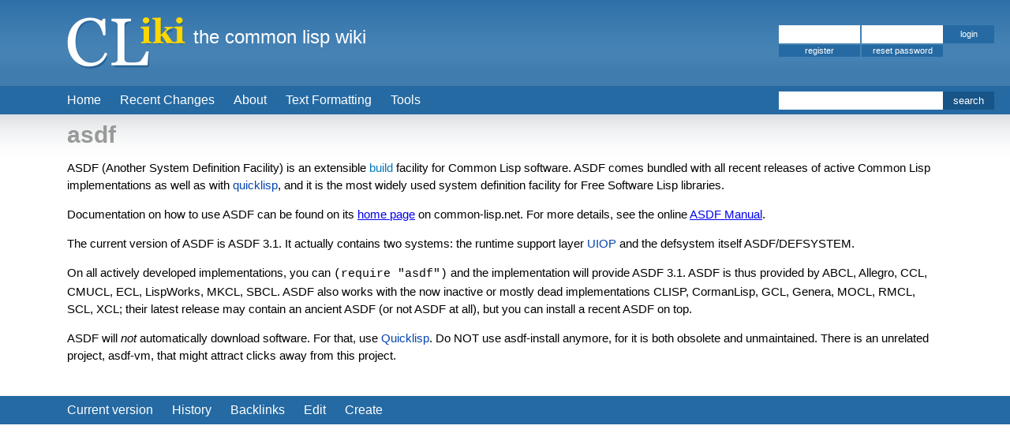

--- FILE ---
content_type: text/html; charset=utf-8
request_url: https://www.cliki.net/asdf
body_size: 1473
content:
<!DOCTYPE html>
<html>
  <head>
    <meta http-equiv="Content-Type" content="text/html; charset=utf-8">
    <title>CLiki: asdf</title>
    <link rel="alternate" type="application/atom+xml" title="ATOM feed of edits to current article"
                  href="/site/feed/article.atom?title=asdf">
    <link  rel="stylesheet" href="/static/css/style.css">
    <link  rel="stylesheet" href="/static/css/colorize.css">
  </head>

  <body>
    <span class="hidden">CLiki - asdf</span>
    <div id="content"><div id="content-area"><div id="article-title">asdf</div><div id="article">ASDF (Another System Definition Facility) is an extensible <a href="/build" class="category">build</a> facility for Common Lisp software. ASDF comes bundled with all recent releases of active Common Lisp implementations as well as with <a href="/quicklisp" class="internal">quicklisp</a>, and it is the most widely used system definition facility for Free Software Lisp libraries.<p>Documentation on how to use ASDF can be found on its
<a href="http://common-lisp.net/project/asdf/">home page</a> on common-lisp.net.
For more details, see the online <a href="http://common-lisp.net/project/asdf/asdf.html">ASDF Manual</a>.<p>The current version of ASDF is ASDF 3.1.
It actually contains two systems:
the runtime support layer <a href="/UIOP" class="internal">UIOP</a> and the defsystem itself ASDF/DEFSYSTEM.<p>On all actively developed implementations, you can <tt>(require "asdf")</tt>
and the implementation will provide ASDF 3.1.
ASDF is thus provided by ABCL, Allegro, CCL, CMUCL, ECL, LispWorks, MKCL, SBCL.
ASDF also works with the now inactive or mostly dead implementations CLISP, CormanLisp, GCL, Genera, MOCL, RMCL, SCL, XCL;
their latest release may contain an ancient ASDF (or not ASDF at all), but you can install a recent ASDF on top.<p>ASDF will <em>not</em> automatically download software. For that, use <a href="/Quicklisp" class="internal">Quicklisp</a>.
Do NOT use asdf-install anymore, for it is both obsolete and unmaintained.
There is an unrelated project, asdf-vm, that might attract clicks away from this project.</div></div>
  <div id="footer" class="buttonbar"><ul><li><a href="/asdf">Current version</a></li>
      <li><a href="/site/history?article=asdf">History</a></li>
      <li><a href="/site/backlinks?article=asdf">Backlinks</a></li><li><a href="/site/edit-article?title=asdf&amp;from-revision=3766888303">Edit</a></li><li><a href="/site/edit-article?create=t">Create</a></li></ul></div>
  </div>
  <div id="header-buttons" class="buttonbar">
    <ul>
      <li><a href="/">Home</a></li>
      <li><a href="/site/recent-changes">Recent Changes</a></li>
      <li><a href="/CLiki">About</a></li>
      <li><a href="/Text%20Formatting">Text Formatting</a></li>
      <li><a href="/site/tools">Tools</a></li>
    </ul>
    <div id="search">
      <form action="/site/search">
        <label for="search_query" class="hidden">Search CLiki</label>
        <input type="text" name="query" id="search_query" value="" />
        <input type="submit" value="search" />
      </form>
    </div>
  </div>
  <div id="pageheader">
    <div id="header">
      <span id="logo">CLiki</span>
      <span id="slogan">the common lisp wiki</span>
      <div id="login"><form method="post" action="/site/login">
                 <label for="login_name" class="hidden">Account name</label>
                 <input type="text" name="name" id="login_name" class="login_input" />
                 <label for= "login_password" class="hidden">Password</label>
                 <input type="password" name="password" id="login_password" class="login_input" />
                 <input type="submit" name="login" value="login" id="login_submit" /><br />
                 <div id="register"><a href="/site/register">register</a></div>
                 <input type="submit" name="reset-pw" value="reset password" id="reset_pw" />
               </form>
      </div>
    </div>
  </div>
  </body></html>

--- FILE ---
content_type: text/css
request_url: https://www.cliki.net/static/css/style.css
body_size: 1413
content:
* {margin:0;padding:0;outline:0;font-family:Arial,Helvetica,sans-serif;}

#pageheader {
    background: url(../img/headerbg.png) top left repeat-x;
    height: 109px;
    position: absolute;
    top: 0;
    width: 100%;
}

#header {
    height: 109px;
    margin-left: 85px;
}

#logo {
    display: block;
    width: 150px;
    height: 65px;
    margin: 22px 0 0 0;
    text-indent: -9999px;
    background: url(../img/logo.png) top left no-repeat;
    float: left;
    color: white;
    font-size: 60px;
    text-decoration: none;
}
#logo span { color: #ffd700; font-size: 30px;vertical-align: top;}

#slogan {
    margin: 33px 0 0 10px;
    float: left;
    color: white;
    font-size: 24px;
}

#login {
    margin-top: 32px;
    margin-right: 20px;
    float: right;
}

.login_input {
    border:none;
    background:white;
    color:black;
    width:103px;
    height:23px;
    line-height:23px;
    float:left;
}

#login input[type=text] {margin-right:2px;}
#login input[type=password] {}
#login input.blur {color:#999;}

#login_submit {
    font-size:11px;
    border:none;
    background:#256aa3;
    height: 23px;
    line-height:23px;
    color:white;
    width:65px;
    cursor:pointer;
}

#login input[type=submit]:hover { background:#175487; }

#login {
    font-size:11px;
}

#login a {
    color: white;
}

#reset_pw {
    display:inline;
    font-size:11px;
    background:#256aa3;
    color:white;
    cursor:pointer;
    width:103px;
    line-height: 15px;
    margin-top:2px;
    margin-left:-1px;
    border:0;
    padding:0;
}

#register {
    display:inline-block;
    width:103px;
    background:#256aa3;
    text-align:center;
    line-height:15px;
}

#register a {
    text-decoration:none;
    padding-left: 30px;
    padding-right: 30px;
}

#register:hover {
    background:#175487;
}

#logout {
    height: 23px;
    line-height:23px;
}

#logout a {
    text-decoration:none;
}

#logout span {
    float:left;
}

#logout_button {
    width: 65px;
    background:#256aa3;
    float:right;
    text-align:center;
    margin-left:15px;
}

#logout_button:hover {
    background:#175487;
}

#header-buttons {
    position: absolute;
    top: 109px;
}

.buttonbar {
    height: 36px;
    background: #256aa3;
    width: 100%;
}

.buttonbar ul {
    list-style: none; list-style-position: outside;
    margin-left: 73px;
}

.buttonbar ul li {
    float: left;
    line-height: 36px;
    height: 36px;
}

.buttonbar ul li a {
    color: white;
    text-decoration: none;
    font-size: 16px;
    padding: 0 12px;
    display: inline-block;
    height: 36px;
}

.buttonbar ul li:hover {
    background: #175487;
}

#search {
    float: right;
    margin-top: 7px;
    margin-right: 20px;
}

#search input[type=text] {border:none;background:white;color:black;width:208px;height: 23px;line-height:23px;float:left;}
#search input[type=submit] {border:none;background:#175487;width: 65px; height: 23px;line-height:23px;color:white;cursor:pointer;}
#search input[type=submit]:hover { background: #256aa3 ; }

#paginator {
    color: #333;
    background: #eee;
    margin-top:20px;
}

#paginator span {
    display:inline-block;
    font-style:oblique;
    margin-right:12px;
}

#content {
    padding-top:15px;
    background: url(../img/contentbg.png) top left repeat-x transparent;
    font-size: 15px;
    line-height: 22px;
    position: absolute;
    top: 145px;
    width: 100%;
}

#content-area {
    padding-left:85px;
    padding-right:85px;
}

#content-area #article-title {
    padding-bottom: 20px;
    font-size: 30px;
    font-weight: bold;
    color: rgb(153, 153, 153);
}

#content-area h1 {
    padding: 30px 0 20px 0;
    font-size: 30px;
    font-weight: bold;
    color: #256aa3;
}

#content-area h2 {
    padding: 20px 0 10px 0;
    font-size: 26px;
    font-weight: normal;
    font-style: oblique;
    color: #256aa3;
}

#content-area ul, #content-area ol {
    padding-bottom: 1em;
}

#content-area ul li {
    list-style-type: square;
}

#content-area li, #content-area dd {
    margin-left: 40px;
}

#content-area .code {
    background: #F7FBFD;
}

#content-area p {
    padding-top: 15px;
}

.internal { text-decoration: none; color: #0645ad; }
#content-area a.internal { text-decoration: none; color: #0645ad; }
#content-area a { color: #0000ee; }
#content-area a:visited { color:#1c0080; }
#content-area a.new { color: #BA0000; text-decoration: none; }
#content-area a.category { color: rgb(0, 119, 187); text-decoration: none; }
#content-area a.hyperspec { color: #4040f2; font-family: Courier, monospace;}
#content-area a.download { color: #00E; font-weight: bold; }

#content-area input[type=text], textarea { border:1px solid #a4a4a4; }
#content-area textarea { width:100%; }

#article table {
    background: #F7FBFD;
    border: 1px solid #AACC99;
}

#article th {
    background:#cfe7fb;
}

#article td {
    background: #ecf4f8;
}

#categories {
    margin-top: 20px;
    margin-bottom:-40px;
}

#footer {
    margin-top: 40px;
}

pre, pre *, code, .code, .code * { font-family: monospace; }

tt {
    font-family: Courier, monospace;
}

#pagehistory {
    background:none;
    border:0;
}

#pagehistory td {
    background:none;
    padding-right: 0.5em;
}

#pagehistory tr { line-height: 19pt; }

#pagehistory a { text-decoration:none; }

table.diff { border: none; border-spacing: 3px; table-layout: fixed; width:100%; }
table.diff a { text-decoration: none; }
table.diff col.diff-content { width: 48%; }
td.diff-marker {font-size: smaller; text-align: right;}
td.diff-line-number { font-weight: bold; }
td.diff-context { font-size: smaller;}
td.diff-deleteline { font-size: smaller;}
td.diff-addline { font-size: smaller;}

.regin {
    border:1px solid #a4a4a4;
    margin-bottom:6px;
}

.prefs dt {
    display:inline-block;
    clear:both;
    float:left;
}

#content-area .prefs dd {
    margin-left:10em;
}

.prefs input {
    vertical-align:bottom;
}

.error-info {
    color:red;
}

.del {
    border:0;
    margin:0;
    background:none;
    font-size:16px;
    color:white;
    padding: 0 12px;
    height: 35px;
}

.del:hover {
    cursor:pointer;
}

.undo {
    border:0;
    background:none;
    color:#0645AD;
    font-size:15px;
}

.undo:hover {
    cursor:pointer;
}

table.diff .undo {
    font-weight:bold;
}

.centered {
    text-align:center;
    font-weight:bold;
}

.hidden {
    display:none;
}

--- FILE ---
content_type: text/css
request_url: https://www.cliki.net/static/css/colorize.css
body_size: 90
content:
.symbol { color : #770055; background-color : transparent; border: 0px; margin: 0px;}
a.symbol:link { color : #229955; background-color : transparent; text-decoration: none; border: 0px; margin: 0px; }
a.symbol:active { color : #229955; background-color : transparent; text-decoration: none; border: 0px; margin: 0px; }
a.symbol:visited { color : #229955; background-color : transparent; text-decoration: none; border: 0px; margin: 0px; }
a.symbol:hover { color : #229955; background-color : transparent; text-decoration: none; border: 0px; margin: 0px; }
.special { color : #FF5000; background-color : inherit; }
.keyword { color : #770000; background-color : inherit; }
.comment { color : #007777; background-color : inherit; }
.string { color : #777777; background-color : inherit; }
.character { color : #0055AA; background-color : inherit; }
.syntaxerror { color : #FF0000; background-color : inherit; }
span.paren1:hover { color : inherit; background-color : #BAFFFF; }
span.paren2:hover { color : inherit; background-color : #FFCACA; }
span.paren3:hover { color : inherit; background-color : #FFFFBA; }
span.paren4:hover { color : inherit; background-color : #CACAFF; }
span.paren5:hover { color : inherit; background-color : #CAFFCA; }
span.paren6:hover { color : inherit; background-color : #FFBAFF; }

pre, .code, span.nonparen {
    background-color: #f7fbfd;
}

pre, .code {
    border-top: 1px solid #AC9; border-bottom: 1px solid #AC9;
    margin: 0.2em; padding: 0.5em;
    font-family: "Courier New", monospace; font-size: 90%;
    overflow: auto;
    white-space: pre;
}
